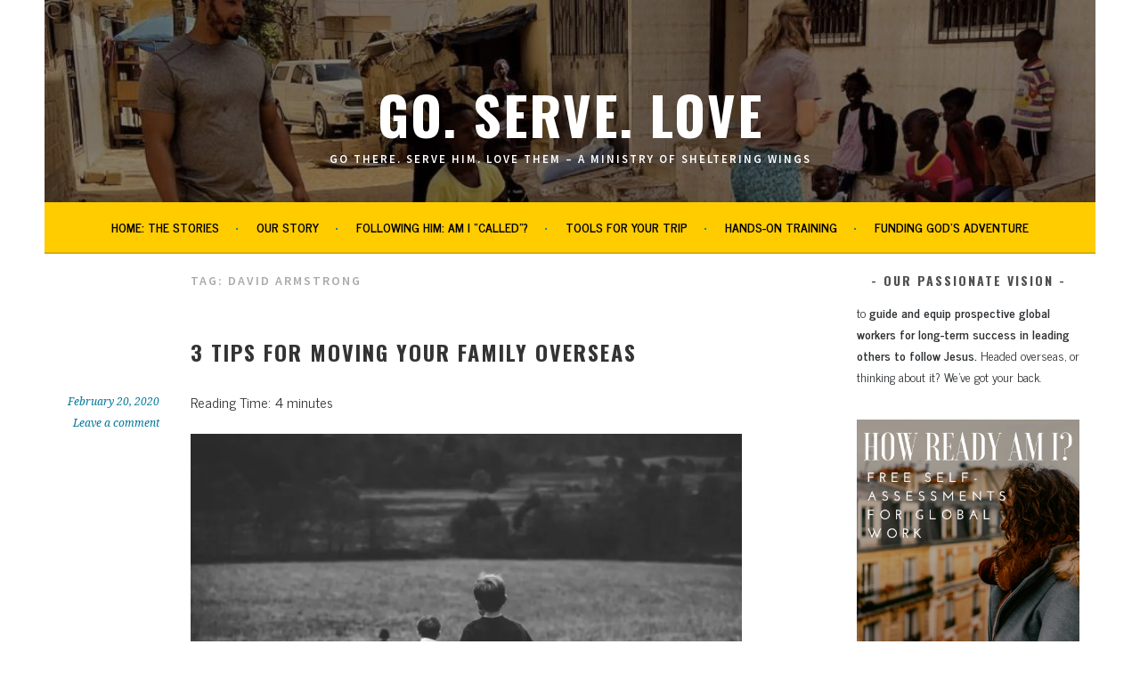

--- FILE ---
content_type: text/html; charset=UTF-8
request_url: https://www.goservelove.net/tag/david-armstrong/
body_size: 84755
content:
<!DOCTYPE html>
<html lang="en-US">
<head>
<meta charset="UTF-8">
<meta name="viewport" content="width=device-width, initial-scale=1">
<link rel="profile" href="http://gmpg.org/xfn/11">
<link rel="pingback" href="https://www.goservelove.net/xmlrpc.php">
<link href="https://fonts.googleapis.com" rel="preconnect" crossorigin><link href="https://fonts.gstatic.com" rel="preconnect" crossorigin><title>David Armstrong Archives  - Go. Serve. Love</title>
<meta name='robots' content='max-image-preview:large' />
	<style>img:is([sizes="auto" i], [sizes^="auto," i]) { contain-intrinsic-size: 3000px 1500px }</style>
	
<!-- Google Tag Manager for WordPress by gtm4wp.com -->
<script data-cfasync="false" data-pagespeed-no-defer>
	var gtm4wp_datalayer_name = "dataLayer";
	var dataLayer = dataLayer || [];
</script>
<!-- End Google Tag Manager for WordPress by gtm4wp.com -->
<!-- Open Graph Meta Tags generated by Blog2Social 851 - https://www.blog2social.com -->
<meta property="og:title" content="Go. Serve. Love"/>
<meta property="og:description" content="Go there. Serve Him.  Love them   -  a ministry of sheltering wings"/>
<meta property="og:url" content="/tag/david-armstrong/"/>
<meta property="og:image" content="https://www.goservelove.net/wp-content/uploads/2020/02/StockSnap_8T9Y244TK8-1024x684.jpg"/>
<meta property="og:image:width" content="1024" />
<meta property="og:image:height" content="684" />
<meta property="og:image:type" content="image/jpeg" />
<meta property="og:type" content="article"/>
<meta property="og:article:published_time" content="2020-02-20 07:00:05"/>
<meta property="og:article:modified_time" content="2021-11-01 07:46:54"/>
<meta property="og:article:tag" content="Carol El Haraway"/>
<meta property="og:article:tag" content="children"/>
<meta property="og:article:tag" content="Colombia"/>
<meta property="og:article:tag" content="crossing cultures"/>
<meta property="og:article:tag" content="cultural blunders"/>
<meta property="og:article:tag" content="David Armstrong"/>
<meta property="og:article:tag" content="different"/>
<meta property="og:article:tag" content="Ecuador"/>
<meta property="og:article:tag" content="family"/>
<meta property="og:article:tag" content="flexibility"/>
<meta property="og:article:tag" content="Japanese"/>
<meta property="og:article:tag" content="kids"/>
<meta property="og:article:tag" content="lunch"/>
<meta property="og:article:tag" content="ministry"/>
<meta property="og:article:tag" content="missionary"/>
<meta property="og:article:tag" content="missions"/>
<meta property="og:article:tag" content="mistakes"/>
<meta property="og:article:tag" content="overseas"/>
<meta property="og:article:tag" content="relationship"/>
<meta property="og:article:tag" content="relationships"/>
<!-- Open Graph Meta Tags generated by Blog2Social 851 - https://www.blog2social.com -->

<!-- Twitter Card generated by Blog2Social 851 - https://www.blog2social.com -->
<meta name="twitter:card" content="summary">
<meta name="twitter:title" content="Go. Serve. Love"/>
<meta name="twitter:description" content="Go there. Serve Him.  Love them   -  a ministry of sheltering wings"/>
<meta name="twitter:image" content="https://www.goservelove.net/wp-content/uploads/2020/02/StockSnap_8T9Y244TK8-1024x684.jpg"/>
<!-- Twitter Card generated by Blog2Social 851 - https://www.blog2social.com -->
<link rel="amphtml" href="https://www.goservelove.net/tag/david-armstrong/amp/" /><meta name="generator" content="AMP for WP 1.1.6.1"/><link rel='dns-prefetch' href='//static.addtoany.com' />
<link rel='dns-prefetch' href='//stats.wp.com' />
<link rel='dns-prefetch' href='//fonts.googleapis.com' />
<link rel='preconnect' href='//i0.wp.com' />
<link href='//hb.wpmucdn.com' rel='preconnect' />
<link href='http://fonts.googleapis.com' rel='preconnect' />
<link href='//fonts.gstatic.com' crossorigin='' rel='preconnect' />
<link rel="alternate" type="application/rss+xml" title="Go. Serve. Love &raquo; Feed" href="https://www.goservelove.net/feed/" />
<link rel="alternate" type="application/rss+xml" title="Go. Serve. Love &raquo; Comments Feed" href="https://www.goservelove.net/comments/feed/" />
<link rel="alternate" type="application/rss+xml" title="Go. Serve. Love &raquo; David Armstrong Tag Feed" href="https://www.goservelove.net/tag/david-armstrong/feed/" />
<script type="text/javascript">
/* <![CDATA[ */
window._wpemojiSettings = {"baseUrl":"https:\/\/s.w.org\/images\/core\/emoji\/16.0.1\/72x72\/","ext":".png","svgUrl":"https:\/\/s.w.org\/images\/core\/emoji\/16.0.1\/svg\/","svgExt":".svg","source":{"concatemoji":"https:\/\/www.goservelove.net\/wp-includes\/js\/wp-emoji-release.min.js?ver=6.8.3"}};
/*! This file is auto-generated */
!function(s,n){var o,i,e;function c(e){try{var t={supportTests:e,timestamp:(new Date).valueOf()};sessionStorage.setItem(o,JSON.stringify(t))}catch(e){}}function p(e,t,n){e.clearRect(0,0,e.canvas.width,e.canvas.height),e.fillText(t,0,0);var t=new Uint32Array(e.getImageData(0,0,e.canvas.width,e.canvas.height).data),a=(e.clearRect(0,0,e.canvas.width,e.canvas.height),e.fillText(n,0,0),new Uint32Array(e.getImageData(0,0,e.canvas.width,e.canvas.height).data));return t.every(function(e,t){return e===a[t]})}function u(e,t){e.clearRect(0,0,e.canvas.width,e.canvas.height),e.fillText(t,0,0);for(var n=e.getImageData(16,16,1,1),a=0;a<n.data.length;a++)if(0!==n.data[a])return!1;return!0}function f(e,t,n,a){switch(t){case"flag":return n(e,"\ud83c\udff3\ufe0f\u200d\u26a7\ufe0f","\ud83c\udff3\ufe0f\u200b\u26a7\ufe0f")?!1:!n(e,"\ud83c\udde8\ud83c\uddf6","\ud83c\udde8\u200b\ud83c\uddf6")&&!n(e,"\ud83c\udff4\udb40\udc67\udb40\udc62\udb40\udc65\udb40\udc6e\udb40\udc67\udb40\udc7f","\ud83c\udff4\u200b\udb40\udc67\u200b\udb40\udc62\u200b\udb40\udc65\u200b\udb40\udc6e\u200b\udb40\udc67\u200b\udb40\udc7f");case"emoji":return!a(e,"\ud83e\udedf")}return!1}function g(e,t,n,a){var r="undefined"!=typeof WorkerGlobalScope&&self instanceof WorkerGlobalScope?new OffscreenCanvas(300,150):s.createElement("canvas"),o=r.getContext("2d",{willReadFrequently:!0}),i=(o.textBaseline="top",o.font="600 32px Arial",{});return e.forEach(function(e){i[e]=t(o,e,n,a)}),i}function t(e){var t=s.createElement("script");t.src=e,t.defer=!0,s.head.appendChild(t)}"undefined"!=typeof Promise&&(o="wpEmojiSettingsSupports",i=["flag","emoji"],n.supports={everything:!0,everythingExceptFlag:!0},e=new Promise(function(e){s.addEventListener("DOMContentLoaded",e,{once:!0})}),new Promise(function(t){var n=function(){try{var e=JSON.parse(sessionStorage.getItem(o));if("object"==typeof e&&"number"==typeof e.timestamp&&(new Date).valueOf()<e.timestamp+604800&&"object"==typeof e.supportTests)return e.supportTests}catch(e){}return null}();if(!n){if("undefined"!=typeof Worker&&"undefined"!=typeof OffscreenCanvas&&"undefined"!=typeof URL&&URL.createObjectURL&&"undefined"!=typeof Blob)try{var e="postMessage("+g.toString()+"("+[JSON.stringify(i),f.toString(),p.toString(),u.toString()].join(",")+"));",a=new Blob([e],{type:"text/javascript"}),r=new Worker(URL.createObjectURL(a),{name:"wpTestEmojiSupports"});return void(r.onmessage=function(e){c(n=e.data),r.terminate(),t(n)})}catch(e){}c(n=g(i,f,p,u))}t(n)}).then(function(e){for(var t in e)n.supports[t]=e[t],n.supports.everything=n.supports.everything&&n.supports[t],"flag"!==t&&(n.supports.everythingExceptFlag=n.supports.everythingExceptFlag&&n.supports[t]);n.supports.everythingExceptFlag=n.supports.everythingExceptFlag&&!n.supports.flag,n.DOMReady=!1,n.readyCallback=function(){n.DOMReady=!0}}).then(function(){return e}).then(function(){var e;n.supports.everything||(n.readyCallback(),(e=n.source||{}).concatemoji?t(e.concatemoji):e.wpemoji&&e.twemoji&&(t(e.twemoji),t(e.wpemoji)))}))}((window,document),window._wpemojiSettings);
/* ]]> */
</script>
<link rel='stylesheet' id='customify-font-stylesheet-0-css' href='https://fonts.googleapis.com/css2?family=Oswald:ital,wght@0,200;0,300;0,400;0,500;0,600;0,700&#038;family=News%20Cycle:ital,wght@0,400;0,700&#038;display=swap' type='text/css' media='all' />
<style id='wp-emoji-styles-inline-css' type='text/css'>

	img.wp-smiley, img.emoji {
		display: inline !important;
		border: none !important;
		box-shadow: none !important;
		height: 1em !important;
		width: 1em !important;
		margin: 0 0.07em !important;
		vertical-align: -0.1em !important;
		background: none !important;
		padding: 0 !important;
	}
</style>
<link rel='stylesheet' id='wp-block-library-css' href='https://www.goservelove.net/wp-includes/css/dist/block-library/style.min.css?ver=6.8.3' type='text/css' media='all' />
<style id='classic-theme-styles-inline-css' type='text/css'>
/*! This file is auto-generated */
.wp-block-button__link{color:#fff;background-color:#32373c;border-radius:9999px;box-shadow:none;text-decoration:none;padding:calc(.667em + 2px) calc(1.333em + 2px);font-size:1.125em}.wp-block-file__button{background:#32373c;color:#fff;text-decoration:none}
</style>
<link rel='stylesheet' id='mediaelement-css' href='https://www.goservelove.net/wp-includes/js/mediaelement/mediaelementplayer-legacy.min.css?ver=4.2.17' type='text/css' media='all' />
<link rel='stylesheet' id='wp-mediaelement-css' href='https://www.goservelove.net/wp-includes/js/mediaelement/wp-mediaelement.min.css?ver=6.8.3' type='text/css' media='all' />
<style id='jetpack-sharing-buttons-style-inline-css' type='text/css'>
.jetpack-sharing-buttons__services-list{display:flex;flex-direction:row;flex-wrap:wrap;gap:0;list-style-type:none;margin:5px;padding:0}.jetpack-sharing-buttons__services-list.has-small-icon-size{font-size:12px}.jetpack-sharing-buttons__services-list.has-normal-icon-size{font-size:16px}.jetpack-sharing-buttons__services-list.has-large-icon-size{font-size:24px}.jetpack-sharing-buttons__services-list.has-huge-icon-size{font-size:36px}@media print{.jetpack-sharing-buttons__services-list{display:none!important}}.editor-styles-wrapper .wp-block-jetpack-sharing-buttons{gap:0;padding-inline-start:0}ul.jetpack-sharing-buttons__services-list.has-background{padding:1.25em 2.375em}
</style>
<link rel='stylesheet' id='gdm-gutenberg-block-backend-js-css' href='https://www.goservelove.net/wp-content/plugins/google-drive-embedder/css/gdm-blocks.css?ver=5.3.0' type='text/css' media='all' />
<style id='global-styles-inline-css' type='text/css'>
:root{--wp--preset--aspect-ratio--square: 1;--wp--preset--aspect-ratio--4-3: 4/3;--wp--preset--aspect-ratio--3-4: 3/4;--wp--preset--aspect-ratio--3-2: 3/2;--wp--preset--aspect-ratio--2-3: 2/3;--wp--preset--aspect-ratio--16-9: 16/9;--wp--preset--aspect-ratio--9-16: 9/16;--wp--preset--color--black: #000000;--wp--preset--color--cyan-bluish-gray: #abb8c3;--wp--preset--color--white: #ffffff;--wp--preset--color--pale-pink: #f78da7;--wp--preset--color--vivid-red: #cf2e2e;--wp--preset--color--luminous-vivid-orange: #ff6900;--wp--preset--color--luminous-vivid-amber: #fcb900;--wp--preset--color--light-green-cyan: #7bdcb5;--wp--preset--color--vivid-green-cyan: #00d084;--wp--preset--color--pale-cyan-blue: #8ed1fc;--wp--preset--color--vivid-cyan-blue: #0693e3;--wp--preset--color--vivid-purple: #9b51e0;--wp--preset--gradient--vivid-cyan-blue-to-vivid-purple: linear-gradient(135deg,rgba(6,147,227,1) 0%,rgb(155,81,224) 100%);--wp--preset--gradient--light-green-cyan-to-vivid-green-cyan: linear-gradient(135deg,rgb(122,220,180) 0%,rgb(0,208,130) 100%);--wp--preset--gradient--luminous-vivid-amber-to-luminous-vivid-orange: linear-gradient(135deg,rgba(252,185,0,1) 0%,rgba(255,105,0,1) 100%);--wp--preset--gradient--luminous-vivid-orange-to-vivid-red: linear-gradient(135deg,rgba(255,105,0,1) 0%,rgb(207,46,46) 100%);--wp--preset--gradient--very-light-gray-to-cyan-bluish-gray: linear-gradient(135deg,rgb(238,238,238) 0%,rgb(169,184,195) 100%);--wp--preset--gradient--cool-to-warm-spectrum: linear-gradient(135deg,rgb(74,234,220) 0%,rgb(151,120,209) 20%,rgb(207,42,186) 40%,rgb(238,44,130) 60%,rgb(251,105,98) 80%,rgb(254,248,76) 100%);--wp--preset--gradient--blush-light-purple: linear-gradient(135deg,rgb(255,206,236) 0%,rgb(152,150,240) 100%);--wp--preset--gradient--blush-bordeaux: linear-gradient(135deg,rgb(254,205,165) 0%,rgb(254,45,45) 50%,rgb(107,0,62) 100%);--wp--preset--gradient--luminous-dusk: linear-gradient(135deg,rgb(255,203,112) 0%,rgb(199,81,192) 50%,rgb(65,88,208) 100%);--wp--preset--gradient--pale-ocean: linear-gradient(135deg,rgb(255,245,203) 0%,rgb(182,227,212) 50%,rgb(51,167,181) 100%);--wp--preset--gradient--electric-grass: linear-gradient(135deg,rgb(202,248,128) 0%,rgb(113,206,126) 100%);--wp--preset--gradient--midnight: linear-gradient(135deg,rgb(2,3,129) 0%,rgb(40,116,252) 100%);--wp--preset--font-size--small: 13px;--wp--preset--font-size--medium: 20px;--wp--preset--font-size--large: 36px;--wp--preset--font-size--x-large: 42px;--wp--preset--spacing--20: 0.44rem;--wp--preset--spacing--30: 0.67rem;--wp--preset--spacing--40: 1rem;--wp--preset--spacing--50: 1.5rem;--wp--preset--spacing--60: 2.25rem;--wp--preset--spacing--70: 3.38rem;--wp--preset--spacing--80: 5.06rem;--wp--preset--shadow--natural: 6px 6px 9px rgba(0, 0, 0, 0.2);--wp--preset--shadow--deep: 12px 12px 50px rgba(0, 0, 0, 0.4);--wp--preset--shadow--sharp: 6px 6px 0px rgba(0, 0, 0, 0.2);--wp--preset--shadow--outlined: 6px 6px 0px -3px rgba(255, 255, 255, 1), 6px 6px rgba(0, 0, 0, 1);--wp--preset--shadow--crisp: 6px 6px 0px rgba(0, 0, 0, 1);}:where(.is-layout-flex){gap: 0.5em;}:where(.is-layout-grid){gap: 0.5em;}body .is-layout-flex{display: flex;}.is-layout-flex{flex-wrap: wrap;align-items: center;}.is-layout-flex > :is(*, div){margin: 0;}body .is-layout-grid{display: grid;}.is-layout-grid > :is(*, div){margin: 0;}:where(.wp-block-columns.is-layout-flex){gap: 2em;}:where(.wp-block-columns.is-layout-grid){gap: 2em;}:where(.wp-block-post-template.is-layout-flex){gap: 1.25em;}:where(.wp-block-post-template.is-layout-grid){gap: 1.25em;}.has-black-color{color: var(--wp--preset--color--black) !important;}.has-cyan-bluish-gray-color{color: var(--wp--preset--color--cyan-bluish-gray) !important;}.has-white-color{color: var(--wp--preset--color--white) !important;}.has-pale-pink-color{color: var(--wp--preset--color--pale-pink) !important;}.has-vivid-red-color{color: var(--wp--preset--color--vivid-red) !important;}.has-luminous-vivid-orange-color{color: var(--wp--preset--color--luminous-vivid-orange) !important;}.has-luminous-vivid-amber-color{color: var(--wp--preset--color--luminous-vivid-amber) !important;}.has-light-green-cyan-color{color: var(--wp--preset--color--light-green-cyan) !important;}.has-vivid-green-cyan-color{color: var(--wp--preset--color--vivid-green-cyan) !important;}.has-pale-cyan-blue-color{color: var(--wp--preset--color--pale-cyan-blue) !important;}.has-vivid-cyan-blue-color{color: var(--wp--preset--color--vivid-cyan-blue) !important;}.has-vivid-purple-color{color: var(--wp--preset--color--vivid-purple) !important;}.has-black-background-color{background-color: var(--wp--preset--color--black) !important;}.has-cyan-bluish-gray-background-color{background-color: var(--wp--preset--color--cyan-bluish-gray) !important;}.has-white-background-color{background-color: var(--wp--preset--color--white) !important;}.has-pale-pink-background-color{background-color: var(--wp--preset--color--pale-pink) !important;}.has-vivid-red-background-color{background-color: var(--wp--preset--color--vivid-red) !important;}.has-luminous-vivid-orange-background-color{background-color: var(--wp--preset--color--luminous-vivid-orange) !important;}.has-luminous-vivid-amber-background-color{background-color: var(--wp--preset--color--luminous-vivid-amber) !important;}.has-light-green-cyan-background-color{background-color: var(--wp--preset--color--light-green-cyan) !important;}.has-vivid-green-cyan-background-color{background-color: var(--wp--preset--color--vivid-green-cyan) !important;}.has-pale-cyan-blue-background-color{background-color: var(--wp--preset--color--pale-cyan-blue) !important;}.has-vivid-cyan-blue-background-color{background-color: var(--wp--preset--color--vivid-cyan-blue) !important;}.has-vivid-purple-background-color{background-color: var(--wp--preset--color--vivid-purple) !important;}.has-black-border-color{border-color: var(--wp--preset--color--black) !important;}.has-cyan-bluish-gray-border-color{border-color: var(--wp--preset--color--cyan-bluish-gray) !important;}.has-white-border-color{border-color: var(--wp--preset--color--white) !important;}.has-pale-pink-border-color{border-color: var(--wp--preset--color--pale-pink) !important;}.has-vivid-red-border-color{border-color: var(--wp--preset--color--vivid-red) !important;}.has-luminous-vivid-orange-border-color{border-color: var(--wp--preset--color--luminous-vivid-orange) !important;}.has-luminous-vivid-amber-border-color{border-color: var(--wp--preset--color--luminous-vivid-amber) !important;}.has-light-green-cyan-border-color{border-color: var(--wp--preset--color--light-green-cyan) !important;}.has-vivid-green-cyan-border-color{border-color: var(--wp--preset--color--vivid-green-cyan) !important;}.has-pale-cyan-blue-border-color{border-color: var(--wp--preset--color--pale-cyan-blue) !important;}.has-vivid-cyan-blue-border-color{border-color: var(--wp--preset--color--vivid-cyan-blue) !important;}.has-vivid-purple-border-color{border-color: var(--wp--preset--color--vivid-purple) !important;}.has-vivid-cyan-blue-to-vivid-purple-gradient-background{background: var(--wp--preset--gradient--vivid-cyan-blue-to-vivid-purple) !important;}.has-light-green-cyan-to-vivid-green-cyan-gradient-background{background: var(--wp--preset--gradient--light-green-cyan-to-vivid-green-cyan) !important;}.has-luminous-vivid-amber-to-luminous-vivid-orange-gradient-background{background: var(--wp--preset--gradient--luminous-vivid-amber-to-luminous-vivid-orange) !important;}.has-luminous-vivid-orange-to-vivid-red-gradient-background{background: var(--wp--preset--gradient--luminous-vivid-orange-to-vivid-red) !important;}.has-very-light-gray-to-cyan-bluish-gray-gradient-background{background: var(--wp--preset--gradient--very-light-gray-to-cyan-bluish-gray) !important;}.has-cool-to-warm-spectrum-gradient-background{background: var(--wp--preset--gradient--cool-to-warm-spectrum) !important;}.has-blush-light-purple-gradient-background{background: var(--wp--preset--gradient--blush-light-purple) !important;}.has-blush-bordeaux-gradient-background{background: var(--wp--preset--gradient--blush-bordeaux) !important;}.has-luminous-dusk-gradient-background{background: var(--wp--preset--gradient--luminous-dusk) !important;}.has-pale-ocean-gradient-background{background: var(--wp--preset--gradient--pale-ocean) !important;}.has-electric-grass-gradient-background{background: var(--wp--preset--gradient--electric-grass) !important;}.has-midnight-gradient-background{background: var(--wp--preset--gradient--midnight) !important;}.has-small-font-size{font-size: var(--wp--preset--font-size--small) !important;}.has-medium-font-size{font-size: var(--wp--preset--font-size--medium) !important;}.has-large-font-size{font-size: var(--wp--preset--font-size--large) !important;}.has-x-large-font-size{font-size: var(--wp--preset--font-size--x-large) !important;}
:where(.wp-block-post-template.is-layout-flex){gap: 1.25em;}:where(.wp-block-post-template.is-layout-grid){gap: 1.25em;}
:where(.wp-block-columns.is-layout-flex){gap: 2em;}:where(.wp-block-columns.is-layout-grid){gap: 2em;}
:root :where(.wp-block-pullquote){font-size: 1.5em;line-height: 1.6;}
</style>
<link rel='stylesheet' id='bcct_style-css' href='https://www.goservelove.net/wp-content/plugins/better-click-to-tweet/assets/css/styles.css?ver=3.0' type='text/css' media='all' />
<link rel='stylesheet' id='sela-fonts-css' href='https://fonts.googleapis.com/css?family=Source+Sans+Pro%3A300%2C300italic%2C400%2C400italic%2C600%7CDroid+Serif%3A400%2C400italic%7COswald%3A300%2C400&#038;subset=latin%2Clatin-ext' type='text/css' media='all' />
<link rel='stylesheet' id='genericons-css' href='https://www.goservelove.net/wp-content/plugins/jetpack/_inc/genericons/genericons/genericons.css?ver=3.1' type='text/css' media='all' />
<link rel='stylesheet' id='sela-style-css' href='https://www.goservelove.net/wp-content/themes/sela/style.css?ver=6.8.3' type='text/css' media='all' />
<style id='sela-style-inline-css' type='text/css'>
.site-branding { background-image: url(https://www.goservelove.net/wp-content/uploads/2024/09/cropped-cover.jpg); }
</style>
<link rel='stylesheet' id='addtoany-css' href='https://www.goservelove.net/wp-content/plugins/add-to-any/addtoany.min.css?ver=1.16' type='text/css' media='all' />
<link rel='stylesheet' id='ecae-frontend-css' href='https://www.goservelove.net/wp-content/plugins/easy-custom-auto-excerpt/assets/style-frontend.css?ver=2.5.0' type='text/css' media='all' />
<link rel='stylesheet' id='ecae-buttonskin-none-css' href='https://www.goservelove.net/wp-content/plugins/easy-custom-auto-excerpt/buttons/ecae-buttonskin-none.css?ver=2.5.0' type='text/css' media='all' />
<script type="text/javascript" id="addtoany-core-js-before">
/* <![CDATA[ */
window.a2a_config=window.a2a_config||{};a2a_config.callbacks=[];a2a_config.overlays=[];a2a_config.templates={};
/* ]]> */
</script>
<script type="text/javascript" defer src="https://static.addtoany.com/menu/page.js" id="addtoany-core-js"></script>
<script type="text/javascript" src="https://www.goservelove.net/wp-includes/js/jquery/jquery.min.js?ver=3.7.1" id="jquery-core-js"></script>
<script type="text/javascript" src="https://www.goservelove.net/wp-includes/js/jquery/jquery-migrate.min.js?ver=3.4.1" id="jquery-migrate-js"></script>
<script type="text/javascript" defer src="https://www.goservelove.net/wp-content/plugins/add-to-any/addtoany.min.js?ver=1.1" id="addtoany-jquery-js"></script>
<script type="text/javascript" src="https://www.goservelove.net/wp-content/plugins/wonderplugin-video-embed/engine/wonderpluginvideoembed.js?ver=2.4" id="wonderplugin-videoembed-script-js"></script>
<link rel="https://api.w.org/" href="https://www.goservelove.net/wp-json/" /><link rel="alternate" title="JSON" type="application/json" href="https://www.goservelove.net/wp-json/wp/v2/tags/1159" /><link rel="EditURI" type="application/rsd+xml" title="RSD" href="https://www.goservelove.net/xmlrpc.php?rsd" />
<meta name="generator" content="WordPress 6.8.3" />
<script type='text/javascript' data-cfasync='false'>var _mmunch = {'front': false, 'page': false, 'post': false, 'category': false, 'author': false, 'search': false, 'attachment': false, 'tag': false};_mmunch['tag'] = true;</script><script data-cfasync="false" src="//a.mailmunch.co/app/v1/site.js" id="mailmunch-script" data-plugin="mc_mm" data-mailmunch-site-id="549308" async></script><script type="text/javascript">//<![CDATA[
  function external_links_in_new_windows_loop() {
    if (!document.links) {
      document.links = document.getElementsByTagName('a');
    }
    var change_link = false;
    var force = '';
    var ignore = '';

    for (var t=0; t<document.links.length; t++) {
      var all_links = document.links[t];
      change_link = false;
      
      if(document.links[t].hasAttribute('onClick') == false) {
        // forced if the address starts with http (or also https), but does not link to the current domain
        if(all_links.href.search(/^http/) != -1 && all_links.href.search('www.goservelove.net') == -1 && all_links.href.search(/^#/) == -1) {
          // console.log('Changed ' + all_links.href);
          change_link = true;
        }
          
        if(force != '' && all_links.href.search(force) != -1) {
          // forced
          // console.log('force ' + all_links.href);
          change_link = true;
        }
        
        if(ignore != '' && all_links.href.search(ignore) != -1) {
          // console.log('ignore ' + all_links.href);
          // ignored
          change_link = false;
        }

        if(change_link == true) {
          // console.log('Changed ' + all_links.href);
          document.links[t].setAttribute('onClick', 'javascript:window.open(\'' + all_links.href.replace(/'/g, '') + '\', \'_blank\', \'noopener\'); return false;');
          document.links[t].removeAttribute('target');
        }
      }
    }
  }
  
  // Load
  function external_links_in_new_windows_load(func)
  {  
    var oldonload = window.onload;
    if (typeof window.onload != 'function'){
      window.onload = func;
    } else {
      window.onload = function(){
        oldonload();
        func();
      }
    }
  }

  external_links_in_new_windows_load(external_links_in_new_windows_loop);
  //]]></script>

<script type="text/javascript">
(function(url){
	if(/(?:Chrome\/26\.0\.1410\.63 Safari\/537\.31|WordfenceTestMonBot)/.test(navigator.userAgent)){ return; }
	var addEvent = function(evt, handler) {
		if (window.addEventListener) {
			document.addEventListener(evt, handler, false);
		} else if (window.attachEvent) {
			document.attachEvent('on' + evt, handler);
		}
	};
	var removeEvent = function(evt, handler) {
		if (window.removeEventListener) {
			document.removeEventListener(evt, handler, false);
		} else if (window.detachEvent) {
			document.detachEvent('on' + evt, handler);
		}
	};
	var evts = 'contextmenu dblclick drag dragend dragenter dragleave dragover dragstart drop keydown keypress keyup mousedown mousemove mouseout mouseover mouseup mousewheel scroll'.split(' ');
	var logHuman = function() {
		if (window.wfLogHumanRan) { return; }
		window.wfLogHumanRan = true;
		var wfscr = document.createElement('script');
		wfscr.type = 'text/javascript';
		wfscr.async = true;
		wfscr.src = url + '&r=' + Math.random();
		(document.getElementsByTagName('head')[0]||document.getElementsByTagName('body')[0]).appendChild(wfscr);
		for (var i = 0; i < evts.length; i++) {
			removeEvent(evts[i], logHuman);
		}
	};
	for (var i = 0; i < evts.length; i++) {
		addEvent(evts[i], logHuman);
	}
})('//www.goservelove.net/?wordfence_lh=1&hid=63571EAA400D900E0561FDB1C65456C8');
</script>	<style>img#wpstats{display:none}</style>
		
<!-- Google Tag Manager for WordPress by gtm4wp.com -->
<!-- GTM Container placement set to footer -->
<script data-cfasync="false" data-pagespeed-no-defer>
	var dataLayer_content = {"visitorLoginState":"logged-out","pagePostType":"post","pagePostType2":"tag-post"};
	dataLayer.push( dataLayer_content );
</script>
<script data-cfasync="false" data-pagespeed-no-defer>
(function(w,d,s,l,i){w[l]=w[l]||[];w[l].push({'gtm.start':
new Date().getTime(),event:'gtm.js'});var f=d.getElementsByTagName(s)[0],
j=d.createElement(s),dl=l!='dataLayer'?'&l='+l:'';j.async=true;j.src=
'//www.googletagmanager.com/gtm.js?id='+i+dl;f.parentNode.insertBefore(j,f);
})(window,document,'script','dataLayer','GTM-58RH9CL');
</script>
<!-- End Google Tag Manager for WordPress by gtm4wp.com --><!-- SEO meta tags powered by SmartCrawl https://wpmudev.com/project/smartcrawl-wordpress-seo/ -->
<link rel="canonical" href="https://www.goservelove.net/tag/david-armstrong/" />
<script type="application/ld+json">{"@context":"https:\/\/schema.org","@graph":[{"@type":"Organization","@id":"https:\/\/www.goservelove.net\/#schema-publishing-organization","url":"https:\/\/www.goservelove.net","name":"Go. Serve. Love"},{"@type":"WebSite","@id":"https:\/\/www.goservelove.net\/#schema-website","url":"https:\/\/www.goservelove.net","name":"Go. Serve. Love","encoding":"UTF-8","potentialAction":{"@type":"SearchAction","target":"https:\/\/www.goservelove.net\/search\/{search_term_string}\/","query-input":"required name=search_term_string"}},{"@type":"CollectionPage","@id":"https:\/\/www.goservelove.net\/tag\/david-armstrong\/#schema-webpage","isPartOf":{"@id":"https:\/\/www.goservelove.net\/#schema-website"},"publisher":{"@id":"https:\/\/www.goservelove.net\/#schema-publishing-organization"},"url":"https:\/\/www.goservelove.net\/tag\/david-armstrong\/","mainEntity":{"@type":"ItemList","itemListElement":[{"@type":"ListItem","position":"1","url":"https:\/\/www.goservelove.net\/moving-family\/"}]}},{"@type":"BreadcrumbList","@id":"https:\/\/www.goservelove.net\/tag\/david-armstrong?tag=david-armstrong\/#breadcrumb","itemListElement":[{"@type":"ListItem","position":1,"name":"Home","item":"https:\/\/www.goservelove.net"},{"@type":"ListItem","position":2,"name":"Archive for David Armstrong"}]}]}</script>
<meta property="og:type" content="object" />
<meta property="og:url" content="https://www.goservelove.net/tag/david-armstrong/" />
<meta property="og:title" content="David Armstrong Archives - Go. Serve. Love" />
<meta name="twitter:card" content="summary" />
<meta name="twitter:title" content="David Armstrong Archives - Go. Serve. Love" />
<!-- /SEO -->
<style type="text/css">.broken_link, a.broken_link {
	text-decoration: line-through;
}</style>	<style type="text/css" id="sela-header-css">
					.site-title a,
			.site-description {
				color: #ffffff;
			}
			</style>
	
<!-- Jetpack Open Graph Tags -->
<meta property="og:type" content="website" />
<meta property="og:title" content="David Armstrong Archives  - Go. Serve. Love" />
<meta property="og:url" content="https://www.goservelove.net/tag/david-armstrong/" />
<meta property="og:site_name" content="Go. Serve. Love" />
<meta property="og:image" content="https://i0.wp.com/www.goservelove.net/wp-content/uploads/2019/05/cropped-go.-serve.-love-1-1.png?fit=512%2C512&#038;ssl=1" />
<meta property="og:image:width" content="512" />
<meta property="og:image:height" content="512" />
<meta property="og:image:alt" content="" />
<meta property="og:locale" content="en_US" />

<!-- End Jetpack Open Graph Tags -->
<link rel="icon" href="https://i0.wp.com/www.goservelove.net/wp-content/uploads/2019/05/cropped-go.-serve.-love-1-1.png?fit=32%2C32&#038;ssl=1" sizes="32x32" />
<link rel="icon" href="https://i0.wp.com/www.goservelove.net/wp-content/uploads/2019/05/cropped-go.-serve.-love-1-1.png?fit=192%2C192&#038;ssl=1" sizes="192x192" />
<link rel="apple-touch-icon" href="https://i0.wp.com/www.goservelove.net/wp-content/uploads/2019/05/cropped-go.-serve.-love-1-1.png?fit=180%2C180&#038;ssl=1" />
<meta name="msapplication-TileImage" content="https://i0.wp.com/www.goservelove.net/wp-content/uploads/2019/05/cropped-go.-serve.-love-1-1.png?fit=270%2C270&#038;ssl=1" />
			<style id="customify_output_style">
				a, .entry-meta a { color: #00779b; }
.site-title a, h1, h2, h3, h4, h5, h6,
 h1 a, h2 a, h3 a, h4 a, h5 a, h6 a,
 .widget-title,
 a:hover, .entry-meta a:hover { color: #000000; }
body { color: #2d3033; }
body, .site { background: #ffffff; }

@media screen and (min-width: 1000px) { 

	.site-title { font-size: 60px; }

	.site-content { padding: 18px; }

}
			</style>
			<style id="customify_fonts_output">
	
.site-title a, h1, h2, h3, h4, h5, h6, h1 a, h2 a, h3 a, h4 a, h5 a, h6 a, .widget-title {
font-family: Oswald;
font-weight: 700;
}


html body {
font-family: "News Cycle";
font-weight: 400;
}

</style>
					<style type="text/css" id="wp-custom-css">
			.main-navigation {
  background-color: #FFCC00;

}
.main-navigation a {
  color: #000000;
}

/* Change the site title colour */
.site-title a {
    color: #ffffff;
}

@media screen and (min-width: 768px){
.main-navigation .nav-menu > li > a:after, .main-navigation .menu > li > a:after {
    color: #00779b;
}
	.comment-meta a {
	color: #00779b;
	}
	#page .entry-title a:hover {
    color: #00779b;
}
	
input[type="submit"], #infinite-handle span {
    background-color: #00779b;
	}
}
.main-navigation .menu-toggle {
	background: #FFCC00;
}
		</style>
		</head>

<body class="archive tag tag-david-armstrong tag-1159 wp-theme-sela display-header-text">
<div id="page" class="hfeed site">
	<header id="masthead" class="site-header" role="banner">
		<a class="skip-link screen-reader-text" href="#content" title="Skip to content">Skip to content</a>

		<div class="site-branding">
			<a href="https://www.goservelove.net/" class="site-logo-link" rel="home" itemprop="url"></a>			<h1 class="site-title"><a href="https://www.goservelove.net/" title="Go. Serve. Love" rel="home">Go. Serve. Love</a></h1>
							<h2 class="site-description">Go there. Serve Him.  Love them   &#8211;  a ministry of sheltering wings</h2>
					</div><!-- .site-branding -->

		<nav id="site-navigation" class="main-navigation" role="navigation">
			<button class="menu-toggle" aria-controls="menu" aria-expanded="false">Menu</button>
			<div class="menu-categories-container"><ul id="menu-categories" class="menu"><li id="menu-item-105" class="menu-item menu-item-type-custom menu-item-object-custom menu-item-105"><a href="https://goservelove.net/">Home: The Stories</a></li>
<li id="menu-item-72" class="menu-item menu-item-type-post_type menu-item-object-page menu-item-72"><a href="https://www.goservelove.net/our-story/">Our Story</a></li>
<li id="menu-item-76" class="menu-item menu-item-type-post_type menu-item-object-page menu-item-76"><a href="https://www.goservelove.net/following-him/">Following Him: Am I &#8220;Called&#8221;?</a></li>
<li id="menu-item-269" class="menu-item menu-item-type-post_type menu-item-object-page menu-item-269"><a href="https://www.goservelove.net/tools/">Tools for Your Trip</a></li>
<li id="menu-item-433" class="menu-item menu-item-type-post_type menu-item-object-page menu-item-433"><a href="https://www.goservelove.net/adventures/">Hands-on Training</a></li>
<li id="menu-item-1166" class="menu-item menu-item-type-post_type menu-item-object-page menu-item-1166"><a href="https://www.goservelove.net/funding/">Funding God&#8217;s Adventure</a></li>
</ul></div>		</nav><!-- #site-navigation -->
	</header><!-- #masthead -->

	<div id="content" class="site-content">

	<section id="primary" class="content-area">
		<main id="main" class="site-main" role="main">

		
			<header class="page-header">
				<h1 class="page-title">Tag: <span>David Armstrong</span></h1>			</header><!-- .page-header -->

						
				
<article id="post-2196" class="post-2196 post type-post status-publish format-standard hentry category-cross-cultural-relationships category-cultural-differences category-culture category-daily-life-overseas category-development category-emotional-relational-wellness category-families category-family-helping-transition category-fear category-humor category-marriage category-missionary category-missions category-overseas category-rest category-videos tag-carol-el-haraway tag-children tag-colombia tag-crossing-cultures tag-cultural-blunders tag-david-armstrong tag-different tag-ecuador tag-family tag-flexibility tag-japanese tag-kids tag-lunch tag-ministry tag-missionary tag-missions tag-mistakes tag-overseas tag-relationship tag-relationships without-featured-image">

	
	<header class="entry-header ">
					<h1 class="entry-title"><a href=" https://www.goservelove.net/moving-family/" rel="bookmark">3 Tips for Moving Your Family Overseas</a></h1>			</header><!-- .entry-header -->

	<div class="entry-body">

				<div class="entry-meta">
			<span class="date"><a href="https://www.goservelove.net/moving-family/" title="Permalink to 3 Tips for Moving Your Family Overseas" rel="bookmark"><time class="entry-date published" datetime="2020-02-20T07:00:05-06:00">February 20, 2020</time><time class="updated" datetime="2021-11-01T07:46:54-05:00">November 1, 2021</time></a></span><span class="comments-link"><a href="https://www.goservelove.net/moving-family/#respond">Leave a comment</a></span>		</div><!-- .entry-meta -->
		
				<div class="entry-content">
			<span class="span-reading-time rt-reading-time" style="display: block;"><span class="rt-label rt-prefix">Reading Time: </span> <span class="rt-time"> 4</span> <span class="rt-label rt-postfix">minutes</span></span><!-- Begin :: Generated by Easy Custom Auto Excerpt --><div class="ecae" style=""><p><img data-recalc-dims="1" fetchpriority="high" decoding="async" class="aligncenter size-large wp-image-2198" src="https://i0.wp.com/www.goservelove.net/wp-content/uploads/2020/02/StockSnap_8T9Y244TK8.jpg?resize=620%2C414&#038;ssl=1" alt="moving kids overseas" width="620" height="414" srcset="https://i0.wp.com/www.goservelove.net/wp-content/uploads/2020/02/StockSnap_8T9Y244TK8-scaled.jpg?resize=1024%2C684&amp;ssl=1 1024w, https://i0.wp.com/www.goservelove.net/wp-content/uploads/2020/02/StockSnap_8T9Y244TK8-scaled.jpg?resize=300%2C200&amp;ssl=1 300w, https://i0.wp.com/www.goservelove.net/wp-content/uploads/2020/02/StockSnap_8T9Y244TK8-scaled.jpg?resize=768%2C513&amp;ssl=1 768w, https://i0.wp.com/www.goservelove.net/wp-content/uploads/2020/02/StockSnap_8T9Y244TK8-scaled.jpg?resize=1536%2C1025&amp;ssl=1 1536w, https://i0.wp.com/www.goservelove.net/wp-content/uploads/2020/02/StockSnap_8T9Y244TK8-scaled.jpg?resize=2048%2C1367&amp;ssl=1 2048w, https://i0.wp.com/www.goservelove.net/wp-content/uploads/2020/02/StockSnap_8T9Y244TK8-scaled.jpg?resize=569%2C380&amp;ssl=1 569w, https://i0.wp.com/www.goservelove.net/wp-content/uploads/2020/02/StockSnap_8T9Y244TK8-scaled.jpg?w=1000&amp;ssl=1 1000w" sizes="(max-width: 620px) 100vw, 620px" /></p>
<p><em>We’re excited to <a href="https://goservelove.net/my-story-language-shoe-scuffing/">welcome back</a> global veteran David Armstrong. He’s set foot in 15 countries, and confesses that Crepes and Waffles in Bogota, Colombia is one of his favorite restaurants.</em></p>
<p>Moving your family across the water with fear and trepidation?<span class="ecae-button ecae-buttonskin-none" style="text-align:left" >  <a class="ecae-link" href="https://www.goservelove.net/moving-family/"><span>read more</span></a></span></p></div><!-- End :: Generated by Easy Custom Auto Excerpt --><div class="addtoany_share_save_container addtoany_content addtoany_content_bottom"><div class="a2a_kit a2a_kit_size_32 addtoany_list" data-a2a-url="https://www.goservelove.net/moving-family/" data-a2a-title="3 Tips for Moving Your Family Overseas"><a class="a2a_button_facebook" href="https://www.addtoany.com/add_to/facebook?linkurl=https%3A%2F%2Fwww.goservelove.net%2Fmoving-family%2F&amp;linkname=3%20Tips%20for%20Moving%20Your%20Family%20Overseas" title="Facebook" rel="nofollow noopener" target="_blank"></a><a class="a2a_button_twitter" href="https://www.addtoany.com/add_to/twitter?linkurl=https%3A%2F%2Fwww.goservelove.net%2Fmoving-family%2F&amp;linkname=3%20Tips%20for%20Moving%20Your%20Family%20Overseas" title="Twitter" rel="nofollow noopener" target="_blank"></a><a class="a2a_button_pinterest" href="https://www.addtoany.com/add_to/pinterest?linkurl=https%3A%2F%2Fwww.goservelove.net%2Fmoving-family%2F&amp;linkname=3%20Tips%20for%20Moving%20Your%20Family%20Overseas" title="Pinterest" rel="nofollow noopener" target="_blank"></a><a class="a2a_button_whatsapp" href="https://www.addtoany.com/add_to/whatsapp?linkurl=https%3A%2F%2Fwww.goservelove.net%2Fmoving-family%2F&amp;linkname=3%20Tips%20for%20Moving%20Your%20Family%20Overseas" title="WhatsApp" rel="nofollow noopener" target="_blank"></a><a class="a2a_button_copy_link" href="https://www.addtoany.com/add_to/copy_link?linkurl=https%3A%2F%2Fwww.goservelove.net%2Fmoving-family%2F&amp;linkname=3%20Tips%20for%20Moving%20Your%20Family%20Overseas" title="Copy Link" rel="nofollow noopener" target="_blank"></a><a class="a2a_button_email" href="https://www.addtoany.com/add_to/email?linkurl=https%3A%2F%2Fwww.goservelove.net%2Fmoving-family%2F&amp;linkname=3%20Tips%20for%20Moving%20Your%20Family%20Overseas" title="Email" rel="nofollow noopener" target="_blank"></a><a class="a2a_button_tumblr" href="https://www.addtoany.com/add_to/tumblr?linkurl=https%3A%2F%2Fwww.goservelove.net%2Fmoving-family%2F&amp;linkname=3%20Tips%20for%20Moving%20Your%20Family%20Overseas" title="Tumblr" rel="nofollow noopener" target="_blank"></a><a class="a2a_button_kindle_it" href="https://www.addtoany.com/add_to/kindle_it?linkurl=https%3A%2F%2Fwww.goservelove.net%2Fmoving-family%2F&amp;linkname=3%20Tips%20for%20Moving%20Your%20Family%20Overseas" title="Push to Kindle" rel="nofollow noopener" target="_blank"></a><a class="a2a_button_google_gmail" href="https://www.addtoany.com/add_to/google_gmail?linkurl=https%3A%2F%2Fwww.goservelove.net%2Fmoving-family%2F&amp;linkname=3%20Tips%20for%20Moving%20Your%20Family%20Overseas" title="Gmail" rel="nofollow noopener" target="_blank"></a><a class="a2a_dd addtoany_share_save addtoany_share" href="https://www.addtoany.com/share"></a></div></div>					</div><!-- .entry-content -->
		
		
			</div><!-- .entry-body -->

</article><!-- #post-## -->

			
			
		
		</main><!-- #main -->
	</section><!-- #primary -->

	<div id="secondary" class="widget-area sidebar-widget-area" role="complementary">
		<aside id="text-2" class="widget widget_text"><h3 class="widget-title">Our Passionate Vision</h3>			<div class="textwidget"><p><span style="font-weight: 400;">to </span><b>guide and equip prospective global workers for long-term success in leading others to follow Jesus. </b>Headed overseas, or thinking about it? We&#8217;ve got your back.</p>
</div>
		</aside><aside id="mc_mm_widget-2" class="widget widget_mc_mm_widget"><div class='mailmunch-wordpress-widget mailmunch-wordpress-widget-698462' style='display: none !important;'></div></aside><aside id="media_image-16" class="widget widget_media_image"><h3 class="widget-title">OUR BEST BAM/B4T RESOURCES</h3><a href="https://www.goservelove.net/bam-b4t/"><img width="300" height="300" src="https://i0.wp.com/www.goservelove.net/wp-content/uploads/2020/04/GRAB-OUR-BEST-BUSINESS-AS-MISSION-BAM-RESOURCES.png?fit=300%2C300&amp;ssl=1" class="image wp-image-2307  attachment-medium size-medium" alt="BAM b4t" style="max-width: 100%; height: auto;" decoding="async" loading="lazy" srcset="https://i0.wp.com/www.goservelove.net/wp-content/uploads/2020/04/GRAB-OUR-BEST-BUSINESS-AS-MISSION-BAM-RESOURCES.png?w=1080&amp;ssl=1 1080w, https://i0.wp.com/www.goservelove.net/wp-content/uploads/2020/04/GRAB-OUR-BEST-BUSINESS-AS-MISSION-BAM-RESOURCES.png?resize=300%2C300&amp;ssl=1 300w, https://i0.wp.com/www.goservelove.net/wp-content/uploads/2020/04/GRAB-OUR-BEST-BUSINESS-AS-MISSION-BAM-RESOURCES.png?resize=1024%2C1024&amp;ssl=1 1024w, https://i0.wp.com/www.goservelove.net/wp-content/uploads/2020/04/GRAB-OUR-BEST-BUSINESS-AS-MISSION-BAM-RESOURCES.png?resize=150%2C150&amp;ssl=1 150w, https://i0.wp.com/www.goservelove.net/wp-content/uploads/2020/04/GRAB-OUR-BEST-BUSINESS-AS-MISSION-BAM-RESOURCES.png?resize=768%2C768&amp;ssl=1 768w, https://i0.wp.com/www.goservelove.net/wp-content/uploads/2020/04/GRAB-OUR-BEST-BUSINESS-AS-MISSION-BAM-RESOURCES.png?resize=90%2C90&amp;ssl=1 90w, https://i0.wp.com/www.goservelove.net/wp-content/uploads/2020/04/GRAB-OUR-BEST-BUSINESS-AS-MISSION-BAM-RESOURCES.png?resize=380%2C380&amp;ssl=1 380w" sizes="auto, (max-width: 300px) 100vw, 300px" /></a></aside><aside id="media_image-15" class="widget widget_media_image"><h3 class="widget-title">FREE BUSINESS AS MISSION SELF-ASSESSMENT!</h3><a href="https://www.goservelove.net/why-marketplace-missions/"><img width="300" height="300" src="https://i0.wp.com/www.goservelove.net/wp-content/uploads/2020/02/COULD-YOU-DO-YOUR-JOB-OVERSEAS_-scaled.jpg?fit=300%2C300&amp;ssl=1" class="image wp-image-2185  attachment-medium size-medium" alt="" style="max-width: 100%; height: auto;" decoding="async" loading="lazy" srcset="https://i0.wp.com/www.goservelove.net/wp-content/uploads/2020/02/COULD-YOU-DO-YOUR-JOB-OVERSEAS_-scaled.jpg?w=1000&amp;ssl=1 1000w, https://i0.wp.com/www.goservelove.net/wp-content/uploads/2020/02/COULD-YOU-DO-YOUR-JOB-OVERSEAS_-scaled.jpg?resize=300%2C300&amp;ssl=1 300w, https://i0.wp.com/www.goservelove.net/wp-content/uploads/2020/02/COULD-YOU-DO-YOUR-JOB-OVERSEAS_-scaled.jpg?resize=1024%2C1024&amp;ssl=1 1024w, https://i0.wp.com/www.goservelove.net/wp-content/uploads/2020/02/COULD-YOU-DO-YOUR-JOB-OVERSEAS_-scaled.jpg?resize=150%2C150&amp;ssl=1 150w, https://i0.wp.com/www.goservelove.net/wp-content/uploads/2020/02/COULD-YOU-DO-YOUR-JOB-OVERSEAS_-scaled.jpg?resize=768%2C768&amp;ssl=1 768w, https://i0.wp.com/www.goservelove.net/wp-content/uploads/2020/02/COULD-YOU-DO-YOUR-JOB-OVERSEAS_-scaled.jpg?resize=90%2C90&amp;ssl=1 90w, https://i0.wp.com/www.goservelove.net/wp-content/uploads/2020/02/COULD-YOU-DO-YOUR-JOB-OVERSEAS_-scaled.jpg?resize=380%2C380&amp;ssl=1 380w" sizes="auto, (max-width: 300px) 100vw, 300px" /></a></aside><aside id="categories-2" class="widget widget_categories"><h3 class="widget-title">Categories</h3><form action="https://www.goservelove.net" method="get"><label class="screen-reader-text" for="cat">Categories</label><select  name='cat' id='cat' class='postform'>
	<option value='-1'>Select Category</option>
	<option class="level-0" value="12">Africa</option>
	<option class="level-0" value="818">arts</option>
	<option class="level-0" value="115">Asia/Middle East</option>
	<option class="level-0" value="1006">assessment</option>
	<option class="level-0" value="212">Best-of-the-Best Friday</option>
	<option class="level-0" value="684">Bible translation</option>
	<option class="level-0" value="683">Business as Mission (BAM)</option>
	<option class="level-0" value="127">Choosing an organization</option>
	<option class="level-0" value="797">Church planting</option>
	<option class="level-0" value="824">communicating cross-culturally</option>
	<option class="level-0" value="191">cross-cultural relationships</option>
	<option class="level-0" value="192">cultural differences</option>
	<option class="level-0" value="11">cultural sensitivity</option>
	<option class="level-0" value="10">culture</option>
	<option class="level-0" value="401">culture shock</option>
	<option class="level-0" value="287">current events</option>
	<option class="level-0" value="72">daily life overseas</option>
	<option class="level-0" value="22">decision-making</option>
	<option class="level-0" value="805">design/architecture/engineering</option>
	<option class="level-0" value="176">developing my character</option>
	<option class="level-0" value="83">development</option>
	<option class="level-0" value="3917">discipleship</option>
	<option class="level-0" value="570">discouragement</option>
	<option class="level-0" value="772">emotional/relational wellness</option>
	<option class="level-0" value="451">emotionally healthy missions</option>
	<option class="level-0" value="331">ESL/TOESL/Teaching English as a Second Language</option>
	<option class="level-0" value="883">Europe</option>
	<option class="level-0" value="214">evangelism/sharing your faith</option>
	<option class="level-0" value="71">expectations</option>
	<option class="level-0" value="64">experiences to help you &#8220;practice&#8221;</option>
	<option class="level-0" value="231">exploring &#8220;calling&#8221;: Should I go?</option>
	<option class="level-0" value="761">families</option>
	<option class="level-0" value="165">family: helping the transition</option>
	<option class="level-0" value="482">fear</option>
	<option class="level-0" value="254">financial support/fundraising/finances</option>
	<option class="level-0" value="193">finding community</option>
	<option class="level-0" value="368">food/cooking</option>
	<option class="level-0" value="124">free printable</option>
	<option class="level-0" value="552">global work</option>
	<option class="level-0" value="360">global work in my home country</option>
	<option class="level-0" value="21">God&#8217;s will</option>
	<option class="level-0" value="353">goodbyes</option>
	<option class="level-0" value="550">government</option>
	<option class="level-0" value="757">guidance</option>
	<option class="level-0" value="295">He Said/She Said. You Say?</option>
	<option class="level-0" value="408">home assignment/furlough</option>
	<option class="level-0" value="400">hot topics</option>
	<option class="level-0" value="106">humor</option>
	<option class="level-0" value="116">Immigrants and Refugees</option>
	<option class="level-0" value="78">India</option>
	<option class="level-0" value="125">infographic</option>
	<option class="level-0" value="3870">kids &amp; parenting</option>
	<option class="level-0" value="450">language learning/acquistion</option>
	<option class="level-0" value="279">loving those you&#8217;re leaving behind</option>
	<option class="level-0" value="262">loving well overseas</option>
	<option class="level-0" value="506">marriage</option>
	<option class="level-0" value="55">martyrs/martyrdom</option>
	<option class="level-0" value="230">medical missions</option>
	<option class="level-0" value="556">Middle East</option>
	<option class="level-0" value="759">mission agencies</option>
	<option class="level-0" value="76">missionary</option>
	<option class="level-0" value="75">missions</option>
	<option class="level-0" value="74">missions history</option>
	<option class="level-0" value="884">missions school</option>
	<option class="level-0" value="13">music</option>
	<option class="level-0" value="713">Muslims</option>
	<option class="level-0" value="65">my story</option>
	<option class="level-0" value="964">North America</option>
	<option class="level-0" value="571">obstacles</option>
	<option class="level-0" value="549">Orphan care</option>
	<option class="level-0" value="551">overseas</option>
	<option class="level-0" value="754">personal/emotional readiness</option>
	<option class="level-0" value="82">poverty relief</option>
	<option class="level-0" value="142">practical tips</option>
	<option class="level-0" value="63">prayer</option>
	<option class="level-0" value="307">printables</option>
	<option class="level-0" value="755">professional skills</option>
	<option class="level-0" value="47">Purpose</option>
	<option class="level-0" value="46">Quotables</option>
	<option class="level-0" value="399">race/racism</option>
	<option class="level-0" value="985">refugees</option>
	<option class="level-0" value="756">resources</option>
	<option class="level-0" value="905">Rest</option>
	<option class="level-0" value="205">safety</option>
	<option class="level-0" value="433">self-assessment: How ready am I?</option>
	<option class="level-0" value="658">self-care: nurturing myself and my faith</option>
	<option class="level-0" value="48">Shareables</option>
	<option class="level-0" value="760">singles</option>
	<option class="level-0" value="177">South America</option>
	<option class="level-0" value="773">specific regions/people groups</option>
	<option class="level-0" value="762">spiritual readiness</option>
	<option class="level-0" value="62">steps before you go</option>
	<option class="level-0" value="178">sticking with it/perseverance</option>
	<option class="level-0" value="45">Throwback Thursday</option>
	<option class="level-0" value="126">tools you can use</option>
	<option class="level-0" value="474">training</option>
	<option class="level-0" value="206">true safety</option>
	<option class="level-0" value="84">Uganda</option>
	<option class="level-0" value="1">Uncategorized</option>
	<option class="level-0" value="252">unreached people groups</option>
	<option class="level-0" value="643">Urban ministry</option>
	<option class="level-0" value="81">Using my career overseas</option>
	<option class="level-0" value="14">videos</option>
	<option class="level-0" value="263">what not to do</option>
	<option class="level-0" value="49">why we go</option>
	<option class="level-0" value="141">Worked for Me Wednesdays</option>
	<option class="level-0" value="544">world religion</option>
	<option class="level-0" value="213">worldview</option>
</select>
</form><script type="text/javascript">
/* <![CDATA[ */

(function() {
	var dropdown = document.getElementById( "cat" );
	function onCatChange() {
		if ( dropdown.options[ dropdown.selectedIndex ].value > 0 ) {
			dropdown.parentNode.submit();
		}
	}
	dropdown.onchange = onCatChange;
})();

/* ]]> */
</script>
</aside><aside id="search-2" class="widget widget_search"><h3 class="widget-title">Search this site</h3><form role="search" method="get" class="search-form" action="https://www.goservelove.net/">
				<label>
					<span class="screen-reader-text">Search for:</span>
					<input type="search" class="search-field" placeholder="Search &hellip;" value="" name="s" />
				</label>
				<input type="submit" class="search-submit" value="Search" />
			</form></aside><aside id="media_image-2" class="widget widget_media_image"><a href="https://www.goservelove.net/tell-your-story/"><img width="200" height="300" src="https://i0.wp.com/www.goservelove.net/wp-content/uploads/2018/05/Wanted_-1.png?fit=200%2C300&amp;ssl=1" class="image wp-image-377  attachment-medium size-medium" alt="wanted your story" style="max-width: 100%; height: auto;" decoding="async" loading="lazy" srcset="https://i0.wp.com/www.goservelove.net/wp-content/uploads/2018/05/Wanted_-1.png?w=735&amp;ssl=1 735w, https://i0.wp.com/www.goservelove.net/wp-content/uploads/2018/05/Wanted_-1.png?resize=200%2C300&amp;ssl=1 200w, https://i0.wp.com/www.goservelove.net/wp-content/uploads/2018/05/Wanted_-1.png?resize=683%2C1024&amp;ssl=1 683w, https://i0.wp.com/www.goservelove.net/wp-content/uploads/2018/05/Wanted_-1.png?resize=253%2C380&amp;ssl=1 253w" sizes="auto, (max-width: 200px) 100vw, 200px" /></a></aside><aside id="media_image-4" class="widget widget_media_image"><h3 class="widget-title">POPULAR</h3><a href="https://www.goservelove.net/missions-trends/"><img width="200" height="300" src="https://i0.wp.com/www.goservelove.net/wp-content/uploads/2020/08/missions-trends-1.png?fit=200%2C300&amp;ssl=1" class="image wp-image-2681  attachment-medium size-medium" alt="trends in missions" style="max-width: 100%; height: auto;" decoding="async" loading="lazy" srcset="https://i0.wp.com/www.goservelove.net/wp-content/uploads/2020/08/missions-trends-1.png?w=400&amp;ssl=1 400w, https://i0.wp.com/www.goservelove.net/wp-content/uploads/2020/08/missions-trends-1.png?resize=200%2C300&amp;ssl=1 200w, https://i0.wp.com/www.goservelove.net/wp-content/uploads/2020/08/missions-trends-1.png?resize=253%2C380&amp;ssl=1 253w" sizes="auto, (max-width: 200px) 100vw, 200px" /></a></aside><aside id="media_image-5" class="widget widget_media_image"><h3 class="widget-title">POPULAR</h3><a href="https://www.goservelove.net/gods-will-clarity/"><img width="300" height="251" src="https://i0.wp.com/www.goservelove.net/wp-content/uploads/2018/06/GODS-WILL-meme.png?fit=300%2C251&amp;ssl=1" class="image wp-image-543  attachment-medium size-medium" alt="" style="max-width: 100%; height: auto;" decoding="async" loading="lazy" srcset="https://i0.wp.com/www.goservelove.net/wp-content/uploads/2018/06/GODS-WILL-meme.png?w=940&amp;ssl=1 940w, https://i0.wp.com/www.goservelove.net/wp-content/uploads/2018/06/GODS-WILL-meme.png?resize=300%2C251&amp;ssl=1 300w, https://i0.wp.com/www.goservelove.net/wp-content/uploads/2018/06/GODS-WILL-meme.png?resize=768%2C644&amp;ssl=1 768w, https://i0.wp.com/www.goservelove.net/wp-content/uploads/2018/06/GODS-WILL-meme.png?resize=453%2C380&amp;ssl=1 453w" sizes="auto, (max-width: 300px) 100vw, 300px" /></a></aside><aside id="media_image-6" class="widget widget_media_image"><h3 class="widget-title">POPULAR: FREE PRINTABLE INFOGRAPHICS</h3><a href="https://www.goservelove.net/tools/"><img width="120" height="300" src="https://i0.wp.com/www.goservelove.net/wp-content/uploads/2018/06/10-ways-to-pray-for-unreached-people-groups.png?fit=120%2C300&amp;ssl=1" class="image wp-image-513  attachment-medium size-medium" alt="unreached people groups" style="max-width: 100%; height: auto;" decoding="async" loading="lazy" srcset="https://i0.wp.com/www.goservelove.net/wp-content/uploads/2018/06/10-ways-to-pray-for-unreached-people-groups.png?w=800&amp;ssl=1 800w, https://i0.wp.com/www.goservelove.net/wp-content/uploads/2018/06/10-ways-to-pray-for-unreached-people-groups.png?resize=120%2C300&amp;ssl=1 120w, https://i0.wp.com/www.goservelove.net/wp-content/uploads/2018/06/10-ways-to-pray-for-unreached-people-groups.png?resize=768%2C1920&amp;ssl=1 768w, https://i0.wp.com/www.goservelove.net/wp-content/uploads/2018/06/10-ways-to-pray-for-unreached-people-groups.png?resize=410%2C1024&amp;ssl=1 410w, https://i0.wp.com/www.goservelove.net/wp-content/uploads/2018/06/10-ways-to-pray-for-unreached-people-groups.png?resize=152%2C380&amp;ssl=1 152w" sizes="auto, (max-width: 120px) 100vw, 120px" /></a></aside><aside id="media_image-7" class="widget widget_media_image"><h3 class="widget-title">POPULAR: EXPANDING YOUR HEART FOR THE NATIONS (from right here)</h3><a href="https://goservelove.net/start-expanding-heart-nations-1/"><img width="300" height="300" src="https://i0.wp.com/www.goservelove.net/wp-content/uploads/2018/06/START-WHERE-YOURE-AT.png?fit=300%2C300&amp;ssl=1" class="image wp-image-544  attachment-medium size-medium" alt="" style="max-width: 100%; height: auto;" decoding="async" loading="lazy" srcset="https://i0.wp.com/www.goservelove.net/wp-content/uploads/2018/06/START-WHERE-YOURE-AT.png?w=800&amp;ssl=1 800w, https://i0.wp.com/www.goservelove.net/wp-content/uploads/2018/06/START-WHERE-YOURE-AT.png?resize=150%2C150&amp;ssl=1 150w, https://i0.wp.com/www.goservelove.net/wp-content/uploads/2018/06/START-WHERE-YOURE-AT.png?resize=300%2C300&amp;ssl=1 300w, https://i0.wp.com/www.goservelove.net/wp-content/uploads/2018/06/START-WHERE-YOURE-AT.png?resize=768%2C768&amp;ssl=1 768w, https://i0.wp.com/www.goservelove.net/wp-content/uploads/2018/06/START-WHERE-YOURE-AT.png?resize=90%2C90&amp;ssl=1 90w, https://i0.wp.com/www.goservelove.net/wp-content/uploads/2018/06/START-WHERE-YOURE-AT.png?resize=380%2C380&amp;ssl=1 380w" sizes="auto, (max-width: 300px) 100vw, 300px" /></a></aside><aside id="media_image-12" class="widget widget_media_image"><h3 class="widget-title">POPULAR: HELP YOUR FAMILY FLOURISH OVERSEAS</h3><a href="https://goservelove.net/8-ways-help-family-flourish-overseas/"><img width="300" height="300" src="https://i0.wp.com/www.goservelove.net/wp-content/uploads/2018/07/flourish-overseas.png?fit=300%2C300&amp;ssl=1" class="image wp-image-641  attachment-medium size-medium" alt="" style="max-width: 100%; height: auto;" decoding="async" loading="lazy" srcset="https://i0.wp.com/www.goservelove.net/wp-content/uploads/2018/07/flourish-overseas.png?w=1080&amp;ssl=1 1080w, https://i0.wp.com/www.goservelove.net/wp-content/uploads/2018/07/flourish-overseas.png?resize=150%2C150&amp;ssl=1 150w, https://i0.wp.com/www.goservelove.net/wp-content/uploads/2018/07/flourish-overseas.png?resize=300%2C300&amp;ssl=1 300w, https://i0.wp.com/www.goservelove.net/wp-content/uploads/2018/07/flourish-overseas.png?resize=768%2C768&amp;ssl=1 768w, https://i0.wp.com/www.goservelove.net/wp-content/uploads/2018/07/flourish-overseas.png?resize=1024%2C1024&amp;ssl=1 1024w, https://i0.wp.com/www.goservelove.net/wp-content/uploads/2018/07/flourish-overseas.png?resize=90%2C90&amp;ssl=1 90w, https://i0.wp.com/www.goservelove.net/wp-content/uploads/2018/07/flourish-overseas.png?resize=380%2C380&amp;ssl=1 380w" sizes="auto, (max-width: 300px) 100vw, 300px" /></a></aside>
		<aside id="recent-posts-2" class="widget widget_recent_entries">
		<h3 class="widget-title">Recent conversations</h3>
		<ul>
											<li>
					<a href="https://www.goservelove.net/financial-support-2/">&#8220;Is there any way other than begging for financial support?&#8221;</a>
											<span class="post-date">September 25, 2024</span>
									</li>
											<li>
					<a href="https://www.goservelove.net/my-story-90-rather-not-hear-about/">My Story: The 90% You&#8217;d Rather Not Hear About</a>
											<span class="post-date">August 20, 2024</span>
									</li>
											<li>
					<a href="https://www.goservelove.net/sharing-wins/">On Sharing the Wins Overseas&#8211;and Ideas to Do It Well</a>
											<span class="post-date">August 23, 2023</span>
									</li>
											<li>
					<a href="https://www.goservelove.net/gospel-you-preach/">When People Screw Up the Gospel You Preach</a>
											<span class="post-date">August 11, 2023</span>
									</li>
											<li>
					<a href="https://www.goservelove.net/suffering-on-the-mission-field/">When Suffering on the Mission Field Takes Your Faith Under</a>
											<span class="post-date">July 21, 2023</span>
									</li>
					</ul>

		</aside><aside id="media_image-9" class="widget widget_media_image"><h3 class="widget-title">Series: Practical Advice on the Little Stuff</h3><a href="https://wp.me/P9toxF-8N"><img width="200" height="300" src="https://i0.wp.com/www.goservelove.net/wp-content/uploads/2018/03/worked-for-me-wednesday.png?fit=200%2C300&amp;ssl=1" class="image wp-image-166  attachment-medium size-medium" alt="" style="max-width: 100%; height: auto;" decoding="async" loading="lazy" srcset="https://i0.wp.com/www.goservelove.net/wp-content/uploads/2018/03/worked-for-me-wednesday.png?w=735&amp;ssl=1 735w, https://i0.wp.com/www.goservelove.net/wp-content/uploads/2018/03/worked-for-me-wednesday.png?resize=200%2C300&amp;ssl=1 200w, https://i0.wp.com/www.goservelove.net/wp-content/uploads/2018/03/worked-for-me-wednesday.png?resize=683%2C1024&amp;ssl=1 683w, https://i0.wp.com/www.goservelove.net/wp-content/uploads/2018/03/worked-for-me-wednesday.png?resize=253%2C380&amp;ssl=1 253w" sizes="auto, (max-width: 200px) 100vw, 200px" /></a></aside><aside id="media_image-10" class="widget widget_media_image"><h3 class="widget-title">Series: Best on Global Work from around the Web</h3><a href="http://www.goservelove.net/bestofthebestfriday-best-stuff-global-work-web"><img width="300" height="300" src="https://i0.wp.com/www.goservelove.net/wp-content/uploads/2018/03/best-of-the-best-friday.png?fit=300%2C300&amp;ssl=1" class="image wp-image-155  attachment-medium size-medium" alt="bestofthebestfriday" style="max-width: 100%; height: auto;" decoding="async" loading="lazy" srcset="https://i0.wp.com/www.goservelove.net/wp-content/uploads/2018/03/best-of-the-best-friday.png?w=1080&amp;ssl=1 1080w, https://i0.wp.com/www.goservelove.net/wp-content/uploads/2018/03/best-of-the-best-friday.png?resize=150%2C150&amp;ssl=1 150w, https://i0.wp.com/www.goservelove.net/wp-content/uploads/2018/03/best-of-the-best-friday.png?resize=300%2C300&amp;ssl=1 300w, https://i0.wp.com/www.goservelove.net/wp-content/uploads/2018/03/best-of-the-best-friday.png?resize=768%2C768&amp;ssl=1 768w, https://i0.wp.com/www.goservelove.net/wp-content/uploads/2018/03/best-of-the-best-friday.png?resize=1024%2C1024&amp;ssl=1 1024w, https://i0.wp.com/www.goservelove.net/wp-content/uploads/2018/03/best-of-the-best-friday.png?resize=90%2C90&amp;ssl=1 90w, https://i0.wp.com/www.goservelove.net/wp-content/uploads/2018/03/best-of-the-best-friday.png?resize=380%2C380&amp;ssl=1 380w" sizes="auto, (max-width: 300px) 100vw, 300px" /></a></aside><aside id="media_image-11" class="widget widget_media_image"><h3 class="widget-title">Series: Your Career, Globally</h3><a href="http://www.goservelove.net/your-career-globally-envisioning-your-talents-overseas"><img width="300" height="300" src="https://i0.wp.com/www.goservelove.net/wp-content/uploads/2018/05/your-careerglobally.png?fit=300%2C300&amp;ssl=1" class="image wp-image-365  attachment-medium size-medium" alt="career veterinary fieldworker" style="max-width: 100%; height: auto;" title="career" decoding="async" loading="lazy" srcset="https://i0.wp.com/www.goservelove.net/wp-content/uploads/2018/05/your-careerglobally.png?w=800&amp;ssl=1 800w, https://i0.wp.com/www.goservelove.net/wp-content/uploads/2018/05/your-careerglobally.png?resize=150%2C150&amp;ssl=1 150w, https://i0.wp.com/www.goservelove.net/wp-content/uploads/2018/05/your-careerglobally.png?resize=300%2C300&amp;ssl=1 300w, https://i0.wp.com/www.goservelove.net/wp-content/uploads/2018/05/your-careerglobally.png?resize=768%2C768&amp;ssl=1 768w, https://i0.wp.com/www.goservelove.net/wp-content/uploads/2018/05/your-careerglobally.png?resize=90%2C90&amp;ssl=1 90w, https://i0.wp.com/www.goservelove.net/wp-content/uploads/2018/05/your-careerglobally.png?resize=380%2C380&amp;ssl=1 380w" sizes="auto, (max-width: 300px) 100vw, 300px" /></a></aside><aside id="media_image-13" class="widget widget_media_image"><h3 class="widget-title">Series: Meet an Agency</h3><a href="https://wp.me/P9toxF-kX"><img width="300" height="300" src="https://i0.wp.com/www.goservelove.net/wp-content/uploads/2019/01/meet-an-agency.png?fit=300%2C300&amp;ssl=1" class="image wp-image-1300  attachment-medium size-medium" alt="" style="max-width: 100%; height: auto;" decoding="async" loading="lazy" srcset="https://i0.wp.com/www.goservelove.net/wp-content/uploads/2019/01/meet-an-agency.png?w=800&amp;ssl=1 800w, https://i0.wp.com/www.goservelove.net/wp-content/uploads/2019/01/meet-an-agency.png?resize=150%2C150&amp;ssl=1 150w, https://i0.wp.com/www.goservelove.net/wp-content/uploads/2019/01/meet-an-agency.png?resize=300%2C300&amp;ssl=1 300w, https://i0.wp.com/www.goservelove.net/wp-content/uploads/2019/01/meet-an-agency.png?resize=768%2C768&amp;ssl=1 768w, https://i0.wp.com/www.goservelove.net/wp-content/uploads/2019/01/meet-an-agency.png?resize=90%2C90&amp;ssl=1 90w, https://i0.wp.com/www.goservelove.net/wp-content/uploads/2019/01/meet-an-agency.png?resize=380%2C380&amp;ssl=1 380w" sizes="auto, (max-width: 300px) 100vw, 300px" /></a></aside><aside id="tag_cloud-3" class="widget widget_tag_cloud"><h3 class="widget-title">Tags</h3><div class="tagcloud"><a href="https://www.goservelove.net/tag/africa/" class="tag-cloud-link tag-link-18 tag-link-position-1" style="font-size: 10.170542635659pt;" aria-label="Africa (18 items)">Africa</a>
<a href="https://www.goservelove.net/tag/agency/" class="tag-cloud-link tag-link-477 tag-link-position-2" style="font-size: 11.038759689922pt;" aria-label="agency (22 items)">agency</a>
<a href="https://www.goservelove.net/tag/bam/" class="tag-cloud-link tag-link-685 tag-link-position-3" style="font-size: 9.6279069767442pt;" aria-label="BAM (16 items)">BAM</a>
<a href="https://www.goservelove.net/tag/bestofthebestfriday/" class="tag-cloud-link tag-link-216 tag-link-position-4" style="font-size: 8.3255813953488pt;" aria-label="BestoftheBestFriday (12 items)">BestoftheBestFriday</a>
<a href="https://www.goservelove.net/tag/business-as-mission/" class="tag-cloud-link tag-link-668 tag-link-position-5" style="font-size: 9.3023255813953pt;" aria-label="business as mission (15 items)">business as mission</a>
<a href="https://www.goservelove.net/tag/calling/" class="tag-cloud-link tag-link-35 tag-link-position-6" style="font-size: 11.255813953488pt;" aria-label="calling (23 items)">calling</a>
<a href="https://www.goservelove.net/tag/children/" class="tag-cloud-link tag-link-596 tag-link-position-7" style="font-size: 8.3255813953488pt;" aria-label="children (12 items)">children</a>
<a href="https://www.goservelove.net/tag/community/" class="tag-cloud-link tag-link-202 tag-link-position-8" style="font-size: 8.3255813953488pt;" aria-label="community (12 items)">community</a>
<a href="https://www.goservelove.net/tag/cross-cultural/" class="tag-cloud-link tag-link-267 tag-link-position-9" style="font-size: 9.3023255813953pt;" aria-label="cross-cultural (15 items)">cross-cultural</a>
<a href="https://www.goservelove.net/tag/culture/" class="tag-cloud-link tag-link-4 tag-link-position-10" style="font-size: 12.015503875969pt;" aria-label="culture (27 items)">culture</a>
<a href="https://www.goservelove.net/tag/development/" class="tag-cloud-link tag-link-91 tag-link-position-11" style="font-size: 8.7596899224806pt;" aria-label="development (13 items)">development</a>
<a href="https://www.goservelove.net/tag/evangelism/" class="tag-cloud-link tag-link-228 tag-link-position-12" style="font-size: 10.170542635659pt;" aria-label="evangelism (18 items)">evangelism</a>
<a href="https://www.goservelove.net/tag/faith/" class="tag-cloud-link tag-link-28 tag-link-position-13" style="font-size: 9.953488372093pt;" aria-label="faith (17 items)">faith</a>
<a href="https://www.goservelove.net/tag/family/" class="tag-cloud-link tag-link-170 tag-link-position-14" style="font-size: 9.6279069767442pt;" aria-label="family (16 items)">family</a>
<a href="https://www.goservelove.net/tag/fear/" class="tag-cloud-link tag-link-543 tag-link-position-15" style="font-size: 8.7596899224806pt;" aria-label="fear (13 items)">fear</a>
<a href="https://www.goservelove.net/tag/finances/" class="tag-cloud-link tag-link-258 tag-link-position-16" style="font-size: 8pt;" aria-label="finances (11 items)">finances</a>
<a href="https://www.goservelove.net/tag/fundraising/" class="tag-cloud-link tag-link-257 tag-link-position-17" style="font-size: 11.581395348837pt;" aria-label="fundraising (25 items)">fundraising</a>
<a href="https://www.goservelove.net/tag/global-work/" class="tag-cloud-link tag-link-173 tag-link-position-18" style="font-size: 17.333333333333pt;" aria-label="global work (87 items)">global work</a>
<a href="https://www.goservelove.net/tag/global-worker/" class="tag-cloud-link tag-link-9 tag-link-position-19" style="font-size: 15.922480620155pt;" aria-label="global worker (63 items)">global worker</a>
<a href="https://www.goservelove.net/tag/global-workers/" class="tag-cloud-link tag-link-260 tag-link-position-20" style="font-size: 9.953488372093pt;" aria-label="global workers (17 items)">global workers</a>
<a href="https://www.goservelove.net/tag/gods-will/" class="tag-cloud-link tag-link-23 tag-link-position-21" style="font-size: 9.953488372093pt;" aria-label="God&#039;s will (17 items)">God&#039;s will</a>
<a href="https://www.goservelove.net/tag/infographic/" class="tag-cloud-link tag-link-133 tag-link-position-22" style="font-size: 9.3023255813953pt;" aria-label="infographic (15 items)">infographic</a>
<a href="https://www.goservelove.net/tag/islam/" class="tag-cloud-link tag-link-715 tag-link-position-23" style="font-size: 10.170542635659pt;" aria-label="Islam (18 items)">Islam</a>
<a href="https://www.goservelove.net/tag/kids/" class="tag-cloud-link tag-link-166 tag-link-position-24" style="font-size: 8.3255813953488pt;" aria-label="kids (12 items)">kids</a>
<a href="https://www.goservelove.net/tag/long-term/" class="tag-cloud-link tag-link-505 tag-link-position-25" style="font-size: 11.798449612403pt;" aria-label="long-term (26 items)">long-term</a>
<a href="https://www.goservelove.net/tag/marriage/" class="tag-cloud-link tag-link-507 tag-link-position-26" style="font-size: 9.3023255813953pt;" aria-label="marriage (15 items)">marriage</a>
<a href="https://www.goservelove.net/tag/middle-east/" class="tag-cloud-link tag-link-119 tag-link-position-27" style="font-size: 8pt;" aria-label="Middle East (11 items)">Middle East</a>
<a href="https://www.goservelove.net/tag/ministry/" class="tag-cloud-link tag-link-511 tag-link-position-28" style="font-size: 11.255813953488pt;" aria-label="ministry (23 items)">ministry</a>
<a href="https://www.goservelove.net/tag/ministry-partner-development/" class="tag-cloud-link tag-link-499 tag-link-position-29" style="font-size: 9.0852713178295pt;" aria-label="ministry partner development (14 items)">ministry partner development</a>
<a href="https://www.goservelove.net/tag/missionary/" class="tag-cloud-link tag-link-5 tag-link-position-30" style="font-size: 21.565891472868pt;" aria-label="missionary (214 items)">missionary</a>
<a href="https://www.goservelove.net/tag/missions/" class="tag-cloud-link tag-link-17 tag-link-position-31" style="font-size: 22pt;" aria-label="missions (234 items)">missions</a>
<a href="https://www.goservelove.net/tag/muslim/" class="tag-cloud-link tag-link-320 tag-link-position-32" style="font-size: 9.6279069767442pt;" aria-label="Muslim (16 items)">Muslim</a>
<a href="https://www.goservelove.net/tag/my-story/" class="tag-cloud-link tag-link-188 tag-link-position-33" style="font-size: 8pt;" aria-label="my story (11 items)">my story</a>
<a href="https://www.goservelove.net/tag/organization/" class="tag-cloud-link tag-link-128 tag-link-position-34" style="font-size: 11.581395348837pt;" aria-label="organization (25 items)">organization</a>
<a href="https://www.goservelove.net/tag/overseas/" class="tag-cloud-link tag-link-43 tag-link-position-35" style="font-size: 21.131782945736pt;" aria-label="overseas (196 items)">overseas</a>
<a href="https://www.goservelove.net/tag/poverty/" class="tag-cloud-link tag-link-94 tag-link-position-36" style="font-size: 10.170542635659pt;" aria-label="poverty (18 items)">poverty</a>
<a href="https://www.goservelove.net/tag/pray/" class="tag-cloud-link tag-link-448 tag-link-position-37" style="font-size: 8.3255813953488pt;" aria-label="pray (12 items)">pray</a>
<a href="https://www.goservelove.net/tag/prayer/" class="tag-cloud-link tag-link-30 tag-link-position-38" style="font-size: 11.472868217054pt;" aria-label="prayer (24 items)">prayer</a>
<a href="https://www.goservelove.net/tag/printable/" class="tag-cloud-link tag-link-136 tag-link-position-39" style="font-size: 8.3255813953488pt;" aria-label="printable (12 items)">printable</a>
<a href="https://www.goservelove.net/tag/relationships/" class="tag-cloud-link tag-link-201 tag-link-position-40" style="font-size: 10.604651162791pt;" aria-label="relationships (20 items)">relationships</a>
<a href="https://www.goservelove.net/tag/support-raising/" class="tag-cloud-link tag-link-496 tag-link-position-41" style="font-size: 10.170542635659pt;" aria-label="support raising (18 items)">support raising</a>
<a href="https://www.goservelove.net/tag/training/" class="tag-cloud-link tag-link-299 tag-link-position-42" style="font-size: 8.7596899224806pt;" aria-label="training (13 items)">training</a>
<a href="https://www.goservelove.net/tag/uganda/" class="tag-cloud-link tag-link-20 tag-link-position-43" style="font-size: 9.0852713178295pt;" aria-label="Uganda (14 items)">Uganda</a>
<a href="https://www.goservelove.net/tag/unreached/" class="tag-cloud-link tag-link-349 tag-link-position-44" style="font-size: 13.209302325581pt;" aria-label="unreached (35 items)">unreached</a>
<a href="https://www.goservelove.net/tag/unreached-people-groups/" class="tag-cloud-link tag-link-242 tag-link-position-45" style="font-size: 8.3255813953488pt;" aria-label="unreached people groups (12 items)">unreached people groups</a></div>
</aside><aside id="text-3" class="widget widget_text"><h3 class="widget-title">Insta Goodness</h3>			<div class="textwidget"><p>[instagram-feed]</p>
</div>
		</aside><aside id="archives-2" class="widget widget_archive"><h3 class="widget-title">Archives</h3>
			<ul>
					<li><a href='https://www.goservelove.net/2024/09/'>September 2024</a></li>
	<li><a href='https://www.goservelove.net/2024/08/'>August 2024</a></li>
	<li><a href='https://www.goservelove.net/2023/08/'>August 2023</a></li>
	<li><a href='https://www.goservelove.net/2023/07/'>July 2023</a></li>
	<li><a href='https://www.goservelove.net/2023/06/'>June 2023</a></li>
	<li><a href='https://www.goservelove.net/2023/05/'>May 2023</a></li>
	<li><a href='https://www.goservelove.net/2023/04/'>April 2023</a></li>
	<li><a href='https://www.goservelove.net/2023/03/'>March 2023</a></li>
	<li><a href='https://www.goservelove.net/2023/02/'>February 2023</a></li>
	<li><a href='https://www.goservelove.net/2023/01/'>January 2023</a></li>
	<li><a href='https://www.goservelove.net/2022/12/'>December 2022</a></li>
	<li><a href='https://www.goservelove.net/2022/11/'>November 2022</a></li>
	<li><a href='https://www.goservelove.net/2022/10/'>October 2022</a></li>
	<li><a href='https://www.goservelove.net/2022/09/'>September 2022</a></li>
	<li><a href='https://www.goservelove.net/2022/08/'>August 2022</a></li>
	<li><a href='https://www.goservelove.net/2022/07/'>July 2022</a></li>
	<li><a href='https://www.goservelove.net/2022/06/'>June 2022</a></li>
	<li><a href='https://www.goservelove.net/2022/05/'>May 2022</a></li>
	<li><a href='https://www.goservelove.net/2022/04/'>April 2022</a></li>
	<li><a href='https://www.goservelove.net/2022/03/'>March 2022</a></li>
	<li><a href='https://www.goservelove.net/2022/02/'>February 2022</a></li>
	<li><a href='https://www.goservelove.net/2022/01/'>January 2022</a></li>
	<li><a href='https://www.goservelove.net/2021/12/'>December 2021</a></li>
	<li><a href='https://www.goservelove.net/2021/11/'>November 2021</a></li>
	<li><a href='https://www.goservelove.net/2021/10/'>October 2021</a></li>
	<li><a href='https://www.goservelove.net/2021/09/'>September 2021</a></li>
	<li><a href='https://www.goservelove.net/2021/08/'>August 2021</a></li>
	<li><a href='https://www.goservelove.net/2021/07/'>July 2021</a></li>
	<li><a href='https://www.goservelove.net/2021/06/'>June 2021</a></li>
	<li><a href='https://www.goservelove.net/2021/05/'>May 2021</a></li>
	<li><a href='https://www.goservelove.net/2021/04/'>April 2021</a></li>
	<li><a href='https://www.goservelove.net/2021/03/'>March 2021</a></li>
	<li><a href='https://www.goservelove.net/2021/02/'>February 2021</a></li>
	<li><a href='https://www.goservelove.net/2021/01/'>January 2021</a></li>
	<li><a href='https://www.goservelove.net/2020/12/'>December 2020</a></li>
	<li><a href='https://www.goservelove.net/2020/11/'>November 2020</a></li>
	<li><a href='https://www.goservelove.net/2020/10/'>October 2020</a></li>
	<li><a href='https://www.goservelove.net/2020/09/'>September 2020</a></li>
	<li><a href='https://www.goservelove.net/2020/08/'>August 2020</a></li>
	<li><a href='https://www.goservelove.net/2020/07/'>July 2020</a></li>
	<li><a href='https://www.goservelove.net/2020/06/'>June 2020</a></li>
	<li><a href='https://www.goservelove.net/2020/05/'>May 2020</a></li>
	<li><a href='https://www.goservelove.net/2020/04/'>April 2020</a></li>
	<li><a href='https://www.goservelove.net/2020/03/'>March 2020</a></li>
	<li><a href='https://www.goservelove.net/2020/02/'>February 2020</a></li>
	<li><a href='https://www.goservelove.net/2020/01/'>January 2020</a></li>
	<li><a href='https://www.goservelove.net/2019/12/'>December 2019</a></li>
	<li><a href='https://www.goservelove.net/2019/11/'>November 2019</a></li>
	<li><a href='https://www.goservelove.net/2019/10/'>October 2019</a></li>
	<li><a href='https://www.goservelove.net/2019/09/'>September 2019</a></li>
	<li><a href='https://www.goservelove.net/2019/08/'>August 2019</a></li>
	<li><a href='https://www.goservelove.net/2019/07/'>July 2019</a></li>
	<li><a href='https://www.goservelove.net/2019/06/'>June 2019</a></li>
	<li><a href='https://www.goservelove.net/2019/05/'>May 2019</a></li>
	<li><a href='https://www.goservelove.net/2019/04/'>April 2019</a></li>
	<li><a href='https://www.goservelove.net/2019/03/'>March 2019</a></li>
	<li><a href='https://www.goservelove.net/2019/02/'>February 2019</a></li>
	<li><a href='https://www.goservelove.net/2019/01/'>January 2019</a></li>
	<li><a href='https://www.goservelove.net/2018/12/'>December 2018</a></li>
	<li><a href='https://www.goservelove.net/2018/11/'>November 2018</a></li>
	<li><a href='https://www.goservelove.net/2018/10/'>October 2018</a></li>
	<li><a href='https://www.goservelove.net/2018/09/'>September 2018</a></li>
	<li><a href='https://www.goservelove.net/2018/08/'>August 2018</a></li>
	<li><a href='https://www.goservelove.net/2018/07/'>July 2018</a></li>
	<li><a href='https://www.goservelove.net/2018/06/'>June 2018</a></li>
	<li><a href='https://www.goservelove.net/2018/05/'>May 2018</a></li>
	<li><a href='https://www.goservelove.net/2018/04/'>April 2018</a></li>
	<li><a href='https://www.goservelove.net/2018/03/'>March 2018</a></li>
	<li><a href='https://www.goservelove.net/2018/02/'>February 2018</a></li>
	<li><a href='https://www.goservelove.net/2018/01/'>January 2018</a></li>
			</ul>

			</aside>	</div><!-- #secondary -->

	</div><!-- #content -->

	
	<footer id="colophon" class="site-footer">
							
		<div class="site-info"  role="contentinfo">
			<a href="http://wordpress.org/" title="A Semantic Personal Publishing Platform" rel="generator">Proudly powered by WordPress</a>
			<span class="sep"> | </span>
			Theme: sela by <a href="http://wordpress.com/themes/sela/" rel="designer">WordPress.com</a>.		</div><!-- .site-info -->
	</footer><!-- #colophon -->
</div><!-- #page -->

<script type="speculationrules">
{"prefetch":[{"source":"document","where":{"and":[{"href_matches":"\/*"},{"not":{"href_matches":["\/wp-*.php","\/wp-admin\/*","\/wp-content\/uploads\/*","\/wp-content\/*","\/wp-content\/plugins\/*","\/wp-content\/themes\/sela\/*","\/*\\?(.+)"]}},{"not":{"selector_matches":"a[rel~=\"nofollow\"]"}},{"not":{"selector_matches":".no-prefetch, .no-prefetch a"}}]},"eagerness":"conservative"}]}
</script>
<script>
	var refTagger = {
		settings: {
			bibleVersion: "ESV",
			libronixBibleVersion: "ESV",
			addLogosLink: true,
			appendIconToLibLinks: true,
			libronixLinkIcon: "dark",
			noSearchClassNames: [],
			useTooltip: true,
			noSearchTagNames: ["h1", "h2", "h3"],
			linksOpenNewWindow: false,
			convertHyperlinks: false,
			caseInsensitive: false,
			tagChapters: false 
		}
	};

	(function(d, t) {
		var g = d.createElement(t), s = d.getElementsByTagName(t)[0];
		g.src = 'https://api.reftagger.com/v2/reftagger.js';
		s.parentNode.insertBefore(g, s);
	}(document, 'script'));
</script>

<!-- GTM Container placement set to footer -->
<!-- Google Tag Manager (noscript) -->
				<noscript><iframe src="https://www.googletagmanager.com/ns.html?id=GTM-58RH9CL" height="0" width="0" style="display:none;visibility:hidden" aria-hidden="true"></iframe></noscript>
<!-- End Google Tag Manager (noscript) -->					<script>
						let customifyTriggerFontsLoadedEvents = function() {
							// Trigger the 'wf-active' event, just like Web Font Loader would do.
							window.dispatchEvent(new Event('wf-active'));
							// Add the 'wf-active' class on the html element, just like Web Font Loader would do.
							document.getElementsByTagName('html')[0].classList.add('wf-active');
						}

						// Try to use the modern FontFaceSet browser APIs.
						if ( typeof document.fonts !== 'undefined' && typeof document.fonts.ready !== 'undefined' ) {
							document.fonts.ready.then(customifyTriggerFontsLoadedEvents);
						} else {
							// Fallback to just waiting a little bit and then triggering the events for older browsers.
							window.addEventListener('load', function() {
								setTimeout( customifyTriggerFontsLoadedEvents, 300 );
							});
						}
					</script>
					<link rel='stylesheet' id='jetpack-responsive-videos-css' href='https://www.goservelove.net/wp-content/plugins/jetpack/jetpack_vendor/automattic/jetpack-classic-theme-helper/dist/responsive-videos/responsive-videos.css?minify=false&#038;ver=4fbf400e55121e7e87cb' type='text/css' media='all' />
<script type="text/javascript" id="jetpack-testimonial-theme-supports-js-after">
/* <![CDATA[ */
const jetpack_testimonial_theme_supports = false
/* ]]> */
</script>
<script type="text/javascript" src="https://www.goservelove.net/wp-content/plugins/duracelltomi-google-tag-manager/dist/js/gtm4wp-form-move-tracker.js?ver=1.21.1" id="gtm4wp-form-move-tracker-js"></script>
<script type="text/javascript" src="https://www.goservelove.net/wp-content/themes/sela/js/navigation.js?ver=20140813" id="sela-navigation-js"></script>
<script type="text/javascript" src="https://www.goservelove.net/wp-content/themes/sela/js/skip-link-focus-fix.js?ver=20140813" id="sela-skip-link-focus-fix-js"></script>
<script type="text/javascript" src="https://www.goservelove.net/wp-content/themes/sela/js/sela.js?ver=20140813" id="sela-script-js"></script>
<script type="text/javascript" id="jetpack-stats-js-before">
/* <![CDATA[ */
_stq = window._stq || [];
_stq.push([ "view", {"v":"ext","blog":"139992879","post":"0","tz":"-6","srv":"www.goservelove.net","arch_tag":"david-armstrong","arch_results":"1","j":"1:15.4"} ]);
_stq.push([ "clickTrackerInit", "139992879", "0" ]);
/* ]]> */
</script>
<script type="text/javascript" src="https://stats.wp.com/e-202603.js" id="jetpack-stats-js" defer="defer" data-wp-strategy="defer"></script>
<script type="text/javascript" src="https://www.goservelove.net/wp-includes/js/dist/vendor/wp-polyfill.min.js?ver=3.15.0" id="wp-polyfill-js"></script>
<script type="text/javascript" src="https://www.goservelove.net/wp-includes/js/dist/hooks.min.js?ver=4d63a3d491d11ffd8ac6" id="wp-hooks-js"></script>
<script type="text/javascript" src="https://www.goservelove.net/wp-includes/js/dist/i18n.min.js?ver=5e580eb46a90c2b997e6" id="wp-i18n-js"></script>
<script type="text/javascript" id="wp-i18n-js-after">
/* <![CDATA[ */
wp.i18n.setLocaleData( { 'text direction\u0004ltr': [ 'ltr' ] } );
/* ]]> */
</script>
<script type="text/javascript" src="https://www.goservelove.net/wp-content/plugins/jetpack/jetpack_vendor/automattic/jetpack-classic-theme-helper/dist/responsive-videos/responsive-videos.js?minify=false&amp;ver=4fbf400e55121e7e87cb" id="jetpack-responsive-videos-js"></script>

</body>
</html>
